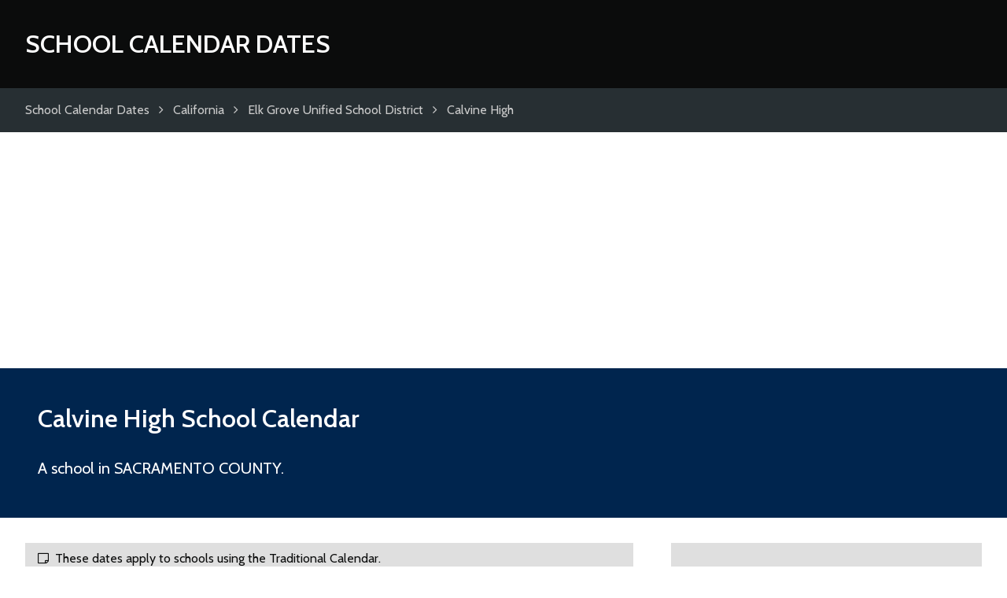

--- FILE ---
content_type: text/html; charset=UTF-8
request_url: https://www.schoolcalendardates.com/calvine-high/
body_size: 2640
content:
<!DOCTYPE html>
<html lang="en-US">

	<head>
		<meta charset="utf-8">
		<title>Calvine High School Calendar</title>
		
		<meta name="generator" content="HDCMS">
		<meta name="viewport" content="width=device-width,initial-scale=1.0">
				<meta name="theme-color" content="#00254E">
		 
		 
		 
		
	<meta name="description" content="School calendar, school holidays and closures for Calvine High">

		
		<link rel="canonical" href="//www.schoolcalendardates.com/calvine-high/">
		<link rel="stylesheet" href="/template/theme/schoolcalendar/style/A.screen.css+font-awesome.css,Mcc.SO9G2-1ddz.css.pagespeed.cf.HTR0CNK0sm.css" type="text/css"/>
		
		<link href="https://fonts.googleapis.com/css?family=Cabin:400,600" rel="stylesheet">
		<link rel="apple-touch-icon" sizes="180x180" href="/xapple-touch-icon.png.pagespeed.ic.U8OCK8pIev.webp">
		<link rel="icon" type="image/png" href="/xfavicon-32x32.png.pagespeed.ic.UzJOdTROrX.webp" sizes="32x32">
		<link rel="icon" type="image/png" href="/xfavicon-16x16.png.pagespeed.ic.e2wmzU01gw.webp" sizes="16x16">
		<link rel="manifest" href="/manifest.json">
		
		
		<script data-ad-client="ca-pub-4781982491800161" async src="https://pagead2.googlesyndication.com/pagead/js/adsbygoogle.js"></script>
				
		
		
					<script>(function(i,s,o,g,r,a,m){i['GoogleAnalyticsObject']=r;i[r]=i[r]||function(){(i[r].q=i[r].q||[]).push(arguments)},i[r].l=1*new Date();a=s.createElement(o),m=s.getElementsByTagName(o)[0];a.async=1;a.src=g;m.parentNode.insertBefore(a,m)})(window,document,'script','//www.google-analytics.com/analytics.js','ga');ga('create','UA-12173534-9','schoolcalendardates.com');ga('send','pageview');</script>
				
		
		<style>section.search,section.intro,section.upcoming .container>div,table.datelist thead th{background-color:#00254e!important}section.map,table.datelist thead th,table.datelist thead td,footer{border-color:#00254e}.cmscontent a,footer a{color:#00254e}</style>
	</head>
	
	<body class="">
	
	
			<header class="clearfix">
			<div class="container clearfix">
				<div class="logo">
					<a href="/">
						School Calendar Dates
					</a>
				</div>
			</div>
		</header>

	
	
	<div class="breadcrumbs clearfix">
		<div class="container clearfix">
			<ul class="clearfix" itemscope itemtype="http://data-vocabulary.org/Breadcrumb">
				<li>
					<a href="/" title="School Calendar Dates" itemprop="url"><span itemprop="title">School Calendar Dates</span></a>
				</li>
																								<li>
							<i class="fa fa-angle-right" aria-hidden="true"></i><i class="fa fa-level-up fa-flip-horizontal" aria-hidden="true"></i> <a href="/usa/california/" title="California" itemprop="url"><span itemprop="title">California</span></a>
						</li>
																				<li>
							<i class="fa fa-angle-right" aria-hidden="true"></i><i class="fa fa-level-up fa-flip-horizontal" aria-hidden="true"></i> <a href="/california/elk-grove-unified-school-district/" title="Elk Grove Unified School District" itemprop="url"><span itemprop="title">Elk Grove Unified School District</span></a>
						</li>
																				<li>
							<i class="fa fa-angle-right" aria-hidden="true"></i><i class="fa fa-level-up fa-flip-horizontal" aria-hidden="true"></i> <a href="/calvine-high/" title="Calvine High" itemprop="url"><span itemprop="title">Calvine High</span></a>
						</li>
												</ul>
		</div>
	</div>

	
	
	
	

	<div itemscope itemtype="http://schema.org/EducationalOrganization">

		<section class="intro clearfix">
			<div class="container clearfix">
	
				<h1><span itemprop="name">Calvine High</span> School Calendar</h1>
		
				<p itemprop="description">
											A school in SACRAMENTO COUNTY.
									</p>
				
			</div>
		</section>
	
				
									
			
	
		<section class="content clearfix">
			<div class="container clearfix">
	
				<div class="columns threecolumn">
				
					<div class="cmscontent doublecolumn">
		
												
							<p class="note"><i class="fa fa-sticky-note-o" aria-hidden="true"></i>&ensp;These dates apply to schools using the Traditional Calendar.</p>
							
									
						
											
		
												
												
							<div class="academicyear">
					
																					
													
																																										
																																							
																
																								
																
																																			
												
																																							
								
								<h3><i class="fa fa-exclamation-circle" aria-hidden="true"></i>&ensp;2025 / 2026 Calendar Events for Calvine High</h3>
								
																
									<p>We recommend that all parents check the dates Calvine High have published on their website.</p>
								
																
																
																																	
																																	
																
									
							
							</div>				
						
												
							<div class="academicyear">
					
																					
													
																																										
																																							
																
																								
																
																																			
												
																																							
								
								<h3><i class="fa fa-exclamation-circle" aria-hidden="true"></i>&ensp;2026 / 2027 Calendar Events for Calvine High</h3>
								
																
									<p>We recommend that all parents check the dates Calvine High have published on their website.</p>
								
																
																
																																	
																																	
																
									
							
							</div>				
						
												
							<div class="academicyear">
					
																					
													
																																										
																																							
																
																								
																
																																			
												
																																							
								
								<h3><i class="fa fa-exclamation-circle" aria-hidden="true"></i>&ensp;2027 / 2028 Calendar Events for Calvine High</h3>
								
																
									<p>We recommend that all parents check the dates Calvine High have published on their website.</p>
								
																
																
																																	
																																	
																
									
							
							</div>				
						
												
												
							<h2>School Calendar, Holidays and Closures for Calvine High</h2>
						
							<p>Sorry, we don't have any school calendar information for Calvine High at the moment. Please check back soon.</p>
						
								
					</div>

					<aside class="infobox cmscontent">
					
						<h3>Calvine High</h3>
						
													<address><p>8333 Vintage Park Dr.<br> Sacramento<br> CA<br> 95828</p></address>
												
						
													<p>Tel: <a href="tel:9166897502">9166897502</a></p>
												
												
											
													<p>179 pupils ranging from grade 9 to 12.</p>
												
												
												
												
											</aside>
					
					<aside class="noticebox cmscontent">
					
						<p><i class="fa fa-info-circle" aria-hidden="true"></i>&ensp;We strive to keep these school calendar dates accurate, however, occasionally schools and districts make changes to originally published dates. Always check with your school before making arrangements.</p>
					
					</aside>
					
					<aside class="noticebox cmscontent">
					
						<p><i class="fa fa-clock-o" aria-hidden="true"></i>&ensp;Last updated July 26, 2017</p>
					
					</aside>
					
				</div>
	
			</div>
		</section>
		
	</div>
	
	<section class="content clearfix">
		<div class="container clearfix">

			<div class="cmscontent">

				<h2><i class="fa fa-comments-o" aria-hidden="true"></i>&ensp;Comments</h2>
				
				<p>Use this comments section to discuss school calendars for Calvine High. All comments are moderated so may not appear immediately. Please <strong>do not post any personal information</strong> relating to yourself, or employees of Calvine High as these comments will not be approved.</p>
				
			</div>
			
			<div class="clearfix">
			
		    	<div id="disqus_thread" class="discussion"></div>

			    <script async>var disqus_config=function(){this.page.url='https://www.schoolcalendardates.com/calvine-high/';this.page.identifier='schoolcalendardatessestablishment8105';this.callbacks.onNewComment=[function(comment){ga('send','event','Disqus','comment');}];};(function(){var d=document,s=d.createElement('script');s.src='//school-calendar-dates.disqus.com/embed.js';s.setAttribute('data-timestamp',+new Date());(d.head||d.body).appendChild(s);})();</script>
			
			</div>
			
		</div>
	</section>


	
	
	
			<footer class="clearfix">
			<div class="container clearfix">
								<p>&copy; 2026 School Calendar Dates</p>
			</div>
		</footer>

	
		
	
	</body>
	
</html>

--- FILE ---
content_type: text/html; charset=utf-8
request_url: https://www.google.com/recaptcha/api2/aframe
body_size: 269
content:
<!DOCTYPE HTML><html><head><meta http-equiv="content-type" content="text/html; charset=UTF-8"></head><body><script nonce="104VufWqxVjvRS-C_C2wkw">/** Anti-fraud and anti-abuse applications only. See google.com/recaptcha */ try{var clients={'sodar':'https://pagead2.googlesyndication.com/pagead/sodar?'};window.addEventListener("message",function(a){try{if(a.source===window.parent){var b=JSON.parse(a.data);var c=clients[b['id']];if(c){var d=document.createElement('img');d.src=c+b['params']+'&rc='+(localStorage.getItem("rc::a")?sessionStorage.getItem("rc::b"):"");window.document.body.appendChild(d);sessionStorage.setItem("rc::e",parseInt(sessionStorage.getItem("rc::e")||0)+1);localStorage.setItem("rc::h",'1769123761578');}}}catch(b){}});window.parent.postMessage("_grecaptcha_ready", "*");}catch(b){}</script></body></html>